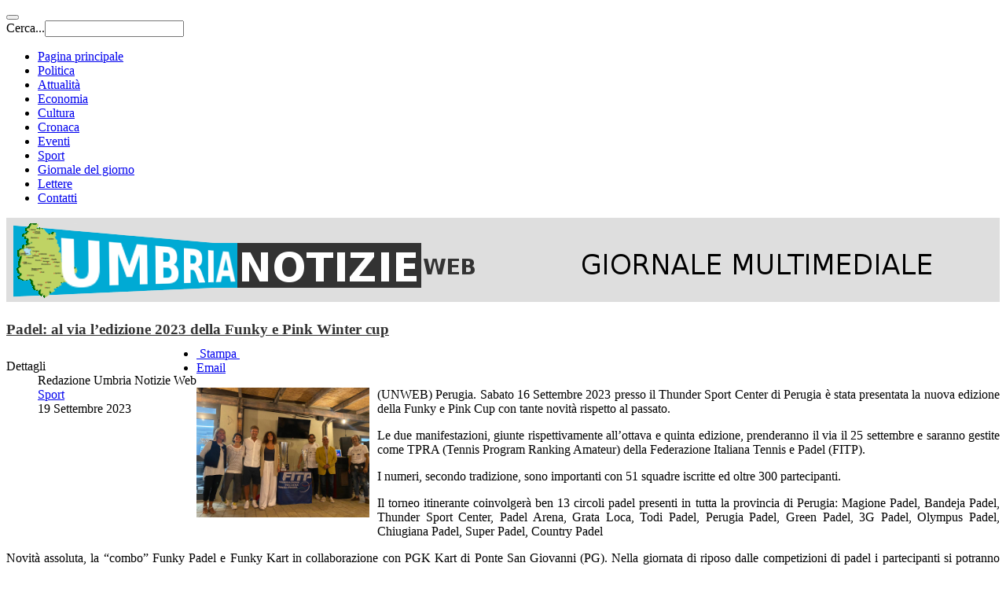

--- FILE ---
content_type: text/html; charset=utf-8
request_url: https://umbrianotizieweb.it/sport/46039-padel-al-via-l-edizione-2023-della-funky-e-pink-winter-cup
body_size: 10879
content:

<!DOCTYPE html>
<html lang="it-it" dir="ltr"
	  class='com_content view-article itemid-789 j31 mm-hover'>

<head>
<style>

.sige_small a{display:none}
#users-profile-custom{display:none}
ul.nav-tabs:nth-child(1) > li:nth-child(2){display:none}
.article-aside{margin-bottom:5px !important;}
.article-aside .btn-group{margin-top:-10px;}
.article-info {float: left;}
.col-sm-3, .col-sm-4{padding:0 10px !important;}
div.items-row  h2 {font-size:15px !important; line-height:1 !important; font-weight:bold;}
.article-intro .pull-left.item-image img{height:120px;width:180px;}
.logounw{background-color:#dedede;margin:0 !important; padding:0 !important;}
.logounw img{max-width:1200px;width:100%}
.article-content p:nth-child(1) img:nth-child(1){float:left; width:220px !important;margin-right:10px;margin-bottom:10px;}
#head-content .moduletable h3{ border-bottom:2px solid #777777;}
h4.nspHeader, h4.nspHeader a{font-size:15px !important;line-height:1 !important;font-weight:bold; }
.nspArt p.nspText{font-size:11px}
.nspArt .nspInfo{font-weight:bold;}
.lof-ass .lof-css3, .lof-ass .lof-css3 .preload {box-shadow: 0px 0px 0px #333 !important;}
h1.article-title a{color: #333;font-size:80% !important; font-weight:bold;}
h2.article-title a{color: #333; font-size:13px;}
.newscalendar {
    max-width: 100% !important;
    overflow: visible;
}
table.nc-body tr,  table.nc-body td {
    min-height:50px;
}
</style>
	<base href="https://umbrianotizieweb.it/sport/46039-padel-al-via-l-edizione-2023-della-funky-e-pink-winter-cup" />
	<meta http-equiv="content-type" content="text/html; charset=utf-8" />
	<meta name="keywords" content="Umbria
Umbria News
Notizie Umbria
Umbria Notizie
Ultime Notizie Umbria 
Umbria Cronaca 
Umbria Politica
Umbria Cultura 
Perugia Notizie
Economia Umbria 
Sport Umbria
Sport  Perugia
Perugia Cultura
News Umbria
Umbria News
Eventi Umbria" />
	<meta name="rights" content="Umbria
Umbria News
Umbria Notizie
Ultime Notizie Umbria 
Umbria Cronaca 
Umbria Politica
Umbria Cultura 
Perugia Notizie
Economia Umbria 
Sport Umbria
Sport  Perugia
Perugia Cultura
News Umbria
Umbria News
Eventi Umbria" />
	<meta name="author" content="Redazione Umbria Notizie Web" />
	<meta property="og:title" content="Padel: al via l&amp;rsquo;edizione 2023 della Funky e Pink Winter cup" />
	<meta property="og:type" content="article" />
	<meta property="og:description" content="(UNWEB) Perugia. Sabato 16 Settembre 2023 presso il Thunder Sport Center di Perugia &amp;egrave; stata presentata la nuova edizione della Funky e Pink Cup con tante novit&amp;agrave; rispetto al passato." />
	<meta property="og:locale" content="it_IT" />
	<meta property="og:site_name" content="Umbria Notizie Web" />
	<meta property="og:image" content="https://umbrianotizieweb.it/images/upload_utenti/07032023/padel1.jpg" />
	<meta property="og:url" content="https://umbrianotizieweb.it/sport/46039-padel-al-via-l-edizione-2023-della-funky-e-pink-winter-cup" />
	<meta property="article:published_time" content="2023-09-19T16:31:28+00:00" />
	<meta property="article:modified_time" content="2023-09-19T16:31:28+00:00" />
	<meta property="article:section" content="Sport" />
	<meta property="article:author" content="Redazione Umbria Notizie Web" />
	<meta name="description" content="Umbria Notizie Web - Ultime notizie dell'Umbria, Politica, Cronaca, Economia, Cultura, Sport" />
	<meta name="generator" content="Joomla! - Open Source Content Management" />
	<title>Padel: al via l’edizione 2023 della Funky e Pink Winter cup - Umbria Notizie Web</title>
	<link href="/templates/purity_iii/favicon.ico" rel="shortcut icon" type="image/vnd.microsoft.icon" />
	<link href="https://umbrianotizieweb.it/component/search/?Itemid=850&amp;catid=93&amp;id=46039&amp;format=opensearch" rel="search" title="Vai Umbria Notizie Web" type="application/opensearchdescription+xml" />
	<link href="/templates/system/css/system.css" rel="stylesheet" type="text/css" />
	<link href="/templates/purity_iii/css/legacy-grid.css" rel="stylesheet" type="text/css" />
	<link href="/plugins/system/t3/base-bs3/fonts/font-awesome/css/font-awesome.min.css" rel="stylesheet" type="text/css" />
	<link href="/templates/purity_iii/css/bootstrap.css" rel="stylesheet" type="text/css" />
	<link href="/templates/purity_iii/css/template.css" rel="stylesheet" type="text/css" />
	<link href="/templates/purity_iii/fonts/font-awesome/css/font-awesome.min.css" rel="stylesheet" type="text/css" />
	<link href="/templates/purity_iii/css/layouts/magazine.css" rel="stylesheet" type="text/css" />
	<style type="text/css">
.spshare_fltlft {display:inline-block}.spshare {margin:10px 0}.sp_fblike {width:120px}.sp_pinterest, .sp_linkedin,.sp_digg {margin-right:10px}.sp_pinterest a {float:left}.sp_plusone {width:70px}.sp_twitter {width:106px}
	</style>
	<script src="/media/jui/js/jquery.min.js?2cf72ece0b6644af892881537be31ae9" type="text/javascript"></script>
	<script src="/media/jui/js/jquery-noconflict.js?2cf72ece0b6644af892881537be31ae9" type="text/javascript"></script>
	<script src="/media/jui/js/jquery-migrate.min.js?2cf72ece0b6644af892881537be31ae9" type="text/javascript"></script>
	<script src="/plugins/system/t3/base-bs3/bootstrap/js/bootstrap.js?2cf72ece0b6644af892881537be31ae9" type="text/javascript"></script>
	<script src="https://platform.linkedin.com/in.js" type="text/javascript"></script>
	<script src="https://platform.twitter.com/widgets.js" type="text/javascript"></script>
	<script src="/media/system/js/caption.js?2cf72ece0b6644af892881537be31ae9" type="text/javascript"></script>
	<script src="/plugins/system/t3/base-bs3/js/jquery.tap.min.js" type="text/javascript"></script>
	<script src="/plugins/system/t3/base-bs3/js/script.js" type="text/javascript"></script>
	<script src="/plugins/system/t3/base-bs3/js/menu.js" type="text/javascript"></script>
	<script src="/plugins/system/t3/base-bs3/js/nav-collapse.js" type="text/javascript"></script>
	<script type="text/javascript">
jQuery(function($){ initTooltips(); $("body").on("subform-row-add", initTooltips); function initTooltips (event, container) { container = container || document;$(container).find(".hasTooltip").tooltip({"html": true,"container": "body"});} });jQuery(window).on('load',  function() {
				new JCaption('img.caption');
			});
	</script>
	<meta property="og:title" content="Padel: al via l’edizione 2023 della Funky e Pink Winter cup" />
	<meta property="og:type" content="article" />
	<meta property="og:image" content="http://umbrianotizieweb.it/images/upload_utenti/07032023/padel1.jpg" />
	<meta property="og:url" content="https://umbrianotizieweb.it/sport/46039-padel-al-via-l-edizione-2023-della-funky-e-pink-winter-cup" />
	<meta property="og:site_name" content="Umbria notizie web" />
	<meta property="fb:app_id" content="300817476742261" />

	
<!-- META FOR IOS & HANDHELD -->
	<meta name="viewport" content="width=device-width, initial-scale=1.0, maximum-scale=1.0, user-scalable=no"/>
	<style type="text/stylesheet">
		@-webkit-viewport   { width: device-width; }
		@-moz-viewport      { width: device-width; }
		@-ms-viewport       { width: device-width; }
		@-o-viewport        { width: device-width; }
		@viewport           { width: device-width; }
	</style>
	<script type="text/javascript">
		//<![CDATA[
		if (navigator.userAgent.match(/IEMobile\/10\.0/)) {
			var msViewportStyle = document.createElement("style");
			msViewportStyle.appendChild(
				document.createTextNode("@-ms-viewport{width:auto!important}")
			);
			document.getElementsByTagName("head")[0].appendChild(msViewportStyle);
		}
		//]]>
	</script>
<meta name="HandheldFriendly" content="true"/>
<meta name="apple-mobile-web-app-capable" content="YES"/>
<!-- //META FOR IOS & HANDHELD -->




<!-- Le HTML5 shim and media query for IE8 support -->
<!--[if lt IE 9]>
<script src="//html5shim.googlecode.com/svn/trunk/html5.js"></script>
<script type="text/javascript" src="/plugins/system/t3/base-bs3/js/respond.min.js"></script>
<![endif]-->

<!-- You can add Google Analytics here or use T3 Injection feature -->

<!--[if lt IE 9]>
<link rel="stylesheet" href="/templates/purity_iii/css/ie8.css" type="text/css" />
<![endif]-->

<!-- Start cookieyes banner --> <script id="cookieyes" type="text/javascript" defer="defer" src="https://cdn-cookieyes.com/client_data/21026c15d143e577e85986a2/script.js"></script> <!-- End cookieyes banner -->	<script>
  (function(i,s,o,g,r,a,m){i['GoogleAnalyticsObject']=r;i[r]=i[r]||function(){
  (i[r].q=i[r].q||[]).push(arguments)},i[r].l=1*new Date();a=s.createElement(o),
  m=s.getElementsByTagName(o)[0];a.async=1;a.src=g;m.parentNode.insertBefore(a,m)
  })(window,document,'script','//www.google-analytics.com/analytics.js','ga');

  ga('create', 'UA-49877109-2', 'auto');
  ga('set', 'anonymizeIp', true); 
  ga('send', 'pageview');

</script>
</head>

<body>
<!-- Google Tag Manager -->
<!--<noscript><iframe src="//www.googletagmanager.com/ns.html?id=GTM-5XZ3LS"
height="0" width="0" style="display:none;visibility:hidden"></iframe></noscript>
<script>(function(w,d,s,l,i){w[l]=w[l]||[];w[l].push({'gtm.start':
new Date().getTime(),event:'gtm.js'});var f=d.getElementsByTagName(s)[0],
j=d.createElement(s),dl=l!='dataLayer'?'&l='+l:'';j.async=true;j.src=
'//www.googletagmanager.com/gtm.js?id='+i+dl;f.parentNode.insertBefore(j,f);
})(window,document,'script','dataLayer','GTM-5XZ3LS');</script>-->
<!-- End Google Tag Manager -->

<div class="t3-wrapper magazine"> <!-- Need this wrapper for off-canvas menu. Remove if you don't use of-canvas -->

	<div id="fb-root"></div>
<script async defer crossorigin="anonymous" src="https://connect.facebook.net/it_IT/sdk.js#xfbml=1&version=v10.0" nonce="KNYGGXAp"></script>

<!-- MAIN NAVIGATION -->
<header id="t3-mainnav" class="wrap navbar navbar-default navbar-fixed-top t3-mainnav">

	<!-- OFF-CANVAS -->
		<!-- //OFF-CANVAS -->

	<div class="container">

		<!-- NAVBAR HEADER -->
		<div class="navbar-header">

				<!-- LOGO -->
				<!--<div class="logo logo-text">
					<div class="logo-text">
						<a href="/" title="Umbria Notizie Web">
							
													
							<span>Umbria Notizie Web</span>
						</a>
					</div>
				</div>-->
				<!-- //LOGO -->
			
											<button type="button" class="navbar-toggle" data-toggle="collapse" data-target=".t3-navbar-collapse">
					<i class="fa fa-bars"></i>
				</button>
			
	    	    <!-- HEAD SEARCH -->
	    <div class="head-search">     
	      <form class="form-search" action="/sport" method="post">
	<div class="search">
		<label for="mod-search-searchword">Cerca...</label><i class="fa fa-search"></i><input name="searchword" id="mod-search-searchword" maxlength="200"  class="form-control " type="text" size="20" />	<input type="hidden" name="task" value="search" />
	<input type="hidden" name="option" value="com_search" />
	<input type="hidden" name="Itemid" value="850" />
	</div>
</form>

	    </div>
	    <!-- //HEAD SEARCH -->
	    
		</div>
		<!-- //NAVBAR HEADER -->

		<!-- NAVBAR MAIN -->
				<nav class="t3-navbar-collapse navbar-collapse collapse"></nav>
		
		<nav class="t3-navbar navbar-collapse collapse">
					<ul class="nav navbar-nav">
			<li class="item-785">				<a href="/" >Pagina principale</a>
				</li><li class="item-786">				<a href="/politica" >Politica</a>
				</li><li class="item-853">				<a href="/attualita" >Attualità</a>
				</li><li class="item-788">				<a href="/economia" >Economia</a>
				</li><li class="item-790">				<a href="/cultura" >Cultura</a>
				</li><li class="item-787">				<a href="/cronaca" >Cronaca</a>
				</li><li class="item-807">				<a href="/eventi" >Eventi</a>
				</li><li class="item-789 current active">				<a href="/sport" >Sport</a>
				</li><li class="item-792">				<a href="/giornale-del-giorno" >Giornale del giorno</a>
				</li><li class="item-791">				<a href="/lettere-in-redazione" >Lettere</a>
				</li><li class="item-779">				<a href="/contatti" >Contatti</a>
				</li>		</ul>
	
		</nav>
    <!-- //NAVBAR MAIN -->

	</div>
</header>
<!-- //MAIN NAVIGATION -->


<div class="page-masthead">
	<!---->

			<div class="row-feature  logounw " id="Mod230"><div class="container"><div class="row row-feature-ct">

<div class="custom logounw"  >
	<p><img src="/images/logounw.png" alt="" /></p></div>
</div></div></div>
	</div>


	

<div id="mainbody-top-full" class="container t3-mainbody">
	<div class="row">
		<div class="mainbody-top-left" style="float:left;width:58%;margin-right:2%;">
			
		</div>
		<div class="mainbody-top-right">
			
		</div>
	</div>
</div>



<div id="t3-mainbody" class="container t3-mainbody">
	<div class="row">

		<!-- MAIN CONTENT -->
		<div id="t3-content" class="t3-content col-xs-12 col-sm-8  col-md-9">
			
			 
			

<div class="item-page clearfix">


<!-- Article -->
<article itemscope itemtype="http://schema.org/Article">
	<meta itemprop="inLanguage" content="it-IT" />
	<meta itemprop="url" content="/sport/46039-padel-al-via-l-edizione-2023-della-funky-e-pink-winter-cup" />

      
<header class="article-header clearfix">
	<h1 class="article-title" itemprop="name">
					<a href="/sport/46039-padel-al-via-l-edizione-2023-della-funky-e-pink-winter-cup" itemprop="url" title="Padel: al via l&rsquo;edizione 2023 della Funky e Pink Winter cup">
				Padel: al via l’edizione 2023 della Funky e Pink Winter cup</a>
			</h1>

			</header>  
  <!-- Aside -->
    <aside class="article-aside clearfix">
          	<dl class="article-info  muted">

		
			<dt class="article-info-term">
													Dettagli							</dt>

							
<dd class="createdby hasTooltip" itemprop="author" itemscope itemtype="http://schema.org/Person" title="Scritto da ">
	<i class="fa fa-user"></i>
			<span itemprop="name">Redazione Umbria Notizie Web</span>	</dd>
			
			
										<dd class="category-name hasTooltip" title="Categoria: ">
				<i class="fa fa-folder-open"></i>
									<a href="/sport" ><span itemprop="genre">Sport</span></a>							</dd>			
										<dd class="published hasTooltip" title="Pubblicato: ">
				<i class="icon-calendar"></i>
				<time datetime="2023-09-19T18:31:28+02:00" itemprop="datePublished">
					19 Settembre 2023				</time>
			</dd>					
					
			
						</dl>
        
          

			<div class="btn-group pull-right">
			<a class="btn dropdown-toggle" data-toggle="dropdown" href="#"> <span class="icon-cog"></span> <span class="caret"></span> </a>
						<ul class="dropdown-menu">
									<li class="print-icon"> <a href="/sport/46039-padel-al-via-l-edizione-2023-della-funky-e-pink-winter-cup?tmpl=component&amp;print=1&amp;layout=default&amp;page=" title="Stampa" onclick="window.open(this.href,'win2','status=no,toolbar=no,scrollbars=yes,titlebar=no,menubar=no,resizable=yes,width=640,height=480,directories=no,location=no'); return false;" rel="nofollow"><span class="fa fa-print"></span>&#160;Stampa&#160;</a> </li>
													<li class="email-icon"> <a href="/component/mailto/?tmpl=component&amp;template=purity_iii&amp;link=2febc05e924ce396609b5592e4b8162239ea3608" title="Email" onclick="window.open(this.href,'win2','width=400,height=350,menubar=yes,resizable=yes'); return false;"><span class="fa fa-envelope"></span> Email</a> </li>
											</ul>
		</div>
	
      </aside>  
    <!-- //Aside -->

  
        
  
  
	
  
	
	<section class="article-content clearfix" itemprop="articleBody">
		<p style="text-align: justify;"><img src="/images/upload_utenti/07032023/padel1.jpg" width="120" alt="padel1" style="float: left;" />(UNWEB) Perugia. Sabato 16 Settembre 2023 presso il Thunder Sport Center di Perugia è stata presentata la nuova edizione della Funky e Pink Cup con tante novità rispetto al passato.</p>
 
<p style="text-align: justify;">Le due manifestazioni, giunte rispettivamente all’ottava e quinta edizione, prenderanno il via il 25 settembre e saranno gestite come TPRA (Tennis Program Ranking Amateur) della Federazione Italiana Tennis e Padel (FITP).</p>
<p style="text-align: justify;">I numeri, secondo tradizione, sono importanti con 51 squadre iscritte ed oltre 300 partecipanti.</p>
<p style="text-align: justify;">Il torneo itinerante coinvolgerà ben 13 circoli padel presenti in tutta la provincia di Perugia: Magione Padel, Bandeja Padel, Thunder Sport Center, Padel Arena, Grata Loca, Todi Padel, Perugia Padel, Green Padel, 3G Padel, Olympus Padel, Chiugiana Padel, Super Padel, Country Padel</p>
<p style="text-align: justify;">Novità assoluta, la “combo” Funky Padel e Funky Kart in collaborazione con PGK Kart di Ponte San Giovanni (PG). Nella giornata di riposo dalle competizioni di padel i partecipanti si potranno cimentare in un altro sport completamente differente, ossia il Kart in combinata proprio con il padel.</p>
<p style="text-align: justify;">Al Thunder Sport Center di Perugia si è tenuta la presentazione del campionato, alla presenza dell’assessore allo sport del Comune di Perugia Clara Pastorelli e del presidente del Comitato Regionale FITP Umbria Roberto Carraresi.</p>
<p style="text-align: justify;">Funky Padel Cup è un vero e proprio campionato di padel a squadre, che consente ai propri iscritti di vivere un’esperienza unica e coinvolgente, nelle più belle strutture di padel del territorio. Il torneo è un perfetto mix di divertimento, competizione e amicizia, pensato appositamente per tutti i livelli di gioco.</p>
<p style="text-align: justify;">Le strutture di padel coinvolte nella Funky Cup sono state selezionate con cura per garantire campi di alta qualità e un ambiente accogliente. Ogni club offre attrezzature moderne, spazi all’aperto e al coperto, oltre a tutto ciò di cui si possa avere bisogno per godere appieno questa magnifica competizione.</p>
<p style="text-align: justify;">***</p>
<p style="text-align: justify;">“L’edizione 2023 dei tornei – sottolinea l’assessore allo sport Clara Pastorelli – parte con grandi aspettative, dopo lo straordinario successo ottenuta dalle precedenti. Le premesse per vedere un bello spettacolo ci sono tutte, visto che gli iscritti sono in costante crescita e le competizioni saranno in grado di coinvolgere un numero maggiore di circoli, ben 13, sparsi in tutta la provincia di Perugia, con particolare concentrazione nel territorio di Perugia.</p>
<p style="text-align: justify;">La nota positiva è che l’offerta si è evoluta nel tempo, visto che quest’anno i partecipanti potranno cimentarsi anche nel kart, divertendo e divertendosi. Grazie, dunque, agli organizzatori ed in particolare all’Asd Funky ed al comitato regionale della FITP, guidato dal presidente Carraresi, per questo appuntamento che consentirà ai tanti appassionati di potersi cimentare in uno sport, il padel, che sta ottenendo importanti consensi e che contribuisce a valorizzare e rendere vitale la nostra città, da sempre votata allo sport”.</p>
<p style="text-align: justify;">Classifiche, calendari e aggiornamenti sugli eventi Funky saranno pubblicati nel sito www.funky1996.com</p>
<p style="text-align: justify;">Oltre allo sport l’occasione sarà utile per fare beneficenza; ed infatti parte del ricavato verrà devoluto all’associazione solidale “Risorse&amp;Talenti”.</p>
<p style="text-align: justify;">Main sponsor della manifestazione è “Toy Motor Cupra”; la competizione è sostenuta da Diva International, Central Energy e Cucinaa Foligno</p>	</section>
  
  <!-- footer -->
    <!-- //footer -->

			<hr class="divider-vertical" /><ul class="pager pagenav">
	<li class="previous">
		<a class="hasTooltip" title="Perugia-Pontedera 1-1. Il Grifo sbatte contro il muro toscano." aria-label="Articolo precedente: Perugia-Pontedera 1-1. Il Grifo sbatte contro il muro toscano." href="/sport/46044-perugia-pontedera-1-1-il-grifo-sbatte-contro-il-muro-toscano" rel="prev">
			<span class="icon-chevron-left" aria-hidden="true"></span> <span aria-hidden="true">Indietro</span>		</a>
	</li>
	<li class="next">
		<a class="hasTooltip" title="Tennis Gran Prix: conclusa la 38^ edizione" aria-label="Articolo successivo: Tennis Gran Prix: conclusa la 38^ edizione" href="/sport/46020-tennis-gran-prix-conclusa-la-38-edizione" rel="next">
			<span aria-hidden="true">Avanti</span> <span class="icon-chevron-right" aria-hidden="true"></span>		</a>
	</li>
</ul>
	
	
		
	
</article>
<!-- //Article -->


<div id='fb-root'></div><div class='spshare'><div class='sp_linkedin spshare_fltlft'><script type='IN/Share' data-url=https://umbrianotizieweb.it/sport/46039-padel-al-via-l-edizione-2023-della-funky-e-pink-winter-cup data-counter='right'></script></div><div class='sp_twitter spshare_fltlft'><a href='https://twitter.com/share' class='twitter-share-button' data-text='Padel: al via l’edizione 2023 della Funky e Pink Winter cup @Umbria_N_Web' data-url='https://umbrianotizieweb.it/sport/46039-padel-al-via-l-edizione-2023-della-funky-e-pink-winter-cup' data-count='horizontal'>Tweet</a></div><div class='sp_pinterest spshare_fltlft'><a href='https://pinterest.com/pin/create/button/?url=https://umbrianotizieweb.it/sport/46039-padel-al-via-l-edizione-2023-della-funky-e-pink-winter-cup&amp;media=https://umbrianotizieweb.it/images/upload_utenti/07032023/padel1.jpg&amp;description=Padel: al via l’edizione 2023 della Funky e Pink Winter cup' class='pin-it-button' count-layout='horizontal'><img border='0' src='//assets.pinterest.com/images/PinExt.png' title='Pin It' /></a></div><div class="sp_fblike spshare_fltlft"><div class="fb-share-button" data-href="https://umbrianotizieweb.it/sport/46039-padel-al-via-l-edizione-2023-della-funky-e-pink-winter-cup" data-layout="button_count" data-size="small"><a target="_blank"  class="fb-xfbml-parse-ignore">Condividi</a></div></div><div style='clear:both'></div></div></div>



			 			    <div id="bottom-content">
			      		<div class="moduletable">
							<h3>Articoli correlati</h3>
						<ul class="related_authoritems">
<li>
	<a href="/sport/53807-champions-league-perugia-batte-las-palmas-3-1-e-resta-in-vetta-alla-pool-c">
				Champions League: Perugia batte Las Palmas 3-1 e resta in vetta alla Pool C</a>
</li>
<li>
	<a href="/sport/53806-il-notiziario-del-grifo-giornata-di-rientri-in-gruppo-domani-arriva-canotto">
				Il notiziario del Grifo: giornata di rientri in gruppo. Domani arriva Canotto?</a>
</li>
<li>
	<a href="/attualita/53808-anci-umbria-e-sindacati-insieme-per-rafforzare-welfare-e-diritti">
				Anci Umbria e sindacati insieme per rafforzare welfare e diritti</a>
</li>
<li>
	<a href="/attualita/53805-la-polizia-di-stato-incontra-gli-studenti-della-scuola-secondaria-di-primo-grado-di-campello-sul-clitunno">
				La Polizia di Stato incontra gli studenti della scuola secondaria di primo grado di Campello sul Clitunno</a>
</li>
<li>
	<a href="/attualita/53804-polizia-di-stato-sei-nuovi-agenti-assegnati-ai-commissariati-di-p-s-di-citta-di-castello-e-foligno">
				Polizia di Stato: sei nuovi Agenti assegnati ai Commissariati di P.S. di Città di Castello e Foligno</a>
</li>
</ul>
		</div>
	
			    </div>
			  
		</div>
		<!-- //MAIN CONTENT -->

		<!-- SIDEBAR RIGHT -->
		<div class="t3-sidebar t3-sidebar-right col-xs-12 col-sm-4  col-md-3 ">
			<div class="t3-module module " id="Mod194"><div class="module-inner"><div class="module-ct">

<div class="custom"  >
	<p>&nbsp;</p>
<!-- Nav tabs -->
<ul class="nav nav-tabs">
<li class="active"><a href="#popular" data-toggle="tab">Ultimi articoli</a></li>
<li><a href="#latest" data-toggle="tab">Più letti</a></li>
</ul>
<!-- Tab panes -->
<div class="tab-content">
<div id="popular" class="tab-pane active"></div>
<div id="latest" class="tab-pane">		<div class="moduletable">
						<ul class="category-module">
			<li>
							<a class="mod-articles-category-title " href="/cronaca/4262-uno-dei-piu-bei-castelli-al-mondo-si-trova-a-perugia">
				Uno dei più bei castelli al mondo si trova a Perugia				</a>
			
			
			
							<span class="mod-articles-category-category">
				(<a href="/cronaca">Cronaca</a>)
				</span>
			
							<span class="mod-articles-category-date">2015-10-08</span>
			
			
					</li>
			<li>
							<a class="mod-articles-category-title " href="/sport/8153-diana-bacosi-il-primo-oro-umbro-a-rio-2016">
				Diana Bacosi il primo oro umbro a Rio 2016!				</a>
			
			
			
							<span class="mod-articles-category-category">
				(<a href="/sport">Sport</a>)
				</span>
			
							<span class="mod-articles-category-date">2016-08-12</span>
			
			
					</li>
			<li>
							<a class="mod-articles-category-title " href="/cultura/619-spoleto-ecco-le-date-della-rivista-2015">
				Spoleto, ecco le date della "Rivista 2015"				</a>
			
			
			
							<span class="mod-articles-category-category">
				(<a href="/cultura">Cultura</a>)
				</span>
			
							<span class="mod-articles-category-date">2014-12-09</span>
			
			
					</li>
			<li>
							<a class="mod-articles-category-title " href="/cronaca/2180-spoleto-scoperte-attivita-paranormali-nell-ex-hotel-del-matto-intervista-a-gianluca-atzori-di-italian-paranormal-investigation">
				Spoleto, scoperte attività paranormali nell'ex Hotel del Matto: intervista a Gianluca Atzori di Italian Paranormal Investigation				</a>
			
			
			
							<span class="mod-articles-category-category">
				(<a href="/cronaca">Cronaca</a>)
				</span>
			
							<span class="mod-articles-category-date">2015-04-16</span>
			
			
					</li>
			<li>
							<a class="mod-articles-category-title " href="/cronaca/3673-corciano-amarcord-ellesse-lo-shopping-vintage-del-marchio-corcianese-diventa-un-post-virale">
				Corciano – .... Amarcord Ellesse. Lo shopping vintage del marchio corcianese diventa un post virale				</a>
			
			
			
							<span class="mod-articles-category-category">
				(<a href="/cronaca">Cronaca</a>)
				</span>
			
							<span class="mod-articles-category-date">2015-08-27</span>
			
			
					</li>
	</ul>
		</div>
	</div>
</div></div>
</div></div></div><div class="t3-module module " id="Mod275"><div class="module-inner"><div class="module-ct"><div   >            <a class="twitter-timeline"  href="https://twitter.com/Umbria_N_Web" data-widget-id="540286262486528000">Tweet di @Umbria_N_Web</a>
            <script>!function(d,s,id){var js,fjs=d.getElementsByTagName(s)[0],p=/^http:/.test(d.location)?'http':'https';if(!d.getElementById(id)){js=d.createElement(s);js.id=id;js.src=p+"://platform.twitter.com/widgets.js";fjs.parentNode.insertBefore(js,fjs);}}(document,"script","twitter-wjs");</script>
          </div></div></div></div>
		</div>
		<!-- //SIDEBAR RIGHT -->

	</div>
</div> 

  
<!-- NAV HELPER -->
<nav class="wrap t3-navhelper ">
	<div class="container">
		
<ol class="breadcrumb ">
	<li class="active">Sei qui: &#160;</li><li><a href="/" class="pathway">Home</a><span class="divider"><img src="/templates/purity_iii/images/system/arrow.png" alt="" /></span></li><li><a href="/sport" class="pathway">Sport</a><span class="divider"><img src="/templates/purity_iii/images/system/arrow.png" alt="" /></span></li><li><span>Padel: al via l’edizione 2023 della Funky e Pink Winter cup</span></li></ol>

	</div>
</nav>
<!-- //NAV HELPER -->
	
<!-- BACK TOP TOP BUTTON -->
<div id="back-to-top" data-spy="affix" data-offset-top="300" class="back-to-top hidden-xs hidden-sm affix-top">
  <button class="btn btn-primary" title="Back to Top"><i class="fa fa-caret-up"></i></button>
</div>
<script type="text/javascript">
(function($) {
	// Back to top
	$('#back-to-top').on('click', function(){
		$("html, body").animate({scrollTop: 0}, 500);
		return false;
	});
})(jQuery);
</script>
<!-- BACK TO TOP BUTTON -->

<!-- FOOTER -->
<footer id="t3-footer" class="wrap t3-footer">

			<!-- FOOTER SPOTLIGHT -->
		<div class="container hidden-xs">
				<!-- SPOTLIGHT -->
	<div class="t3-spotlight t3-footer-sl  row">
					<div class=" col-lg-3 col-md-3 col-sm-3 col-xs-6">
								<ul class="nav  nav-pills nav-stacked ">
<li class="item-785"><a href="/" >Pagina principale</a></li><li class="item-786"><a href="/politica" >Politica</a></li><li class="item-853"><a href="/attualita" >Attualità</a></li><li class="item-788"><a href="/economia" >Economia</a></li><li class="item-790"><a href="/cultura" >Cultura</a></li><li class="item-787"><a href="/cronaca" >Cronaca</a></li><li class="item-807"><a href="/eventi" >Eventi</a></li><li class="item-789 current active"><a href="/sport" >Sport</a></li><li class="item-792"><a href="/giornale-del-giorno" >Giornale del giorno</a></li><li class="item-791"><a href="/lettere-in-redazione" >Lettere</a></li><li class="item-779"><a href="/contatti" >Contatti</a></li></ul>

							</div>
					<div class=" col-lg-3 col-md-3 col-sm-3 col-xs-6">
								<div class="t3-module module " id="Mod198"><div class="module-inner"><h3 class="module-title "><span>Maggiori informazioni</span></h3><div class="module-ct">

<div class="custom"  >
	<ul>
<li><a href="/chi-siamo">Chi siamo</a></li>
<li><a href="http://www.agenziastampaitalia.it/" target="_blank">ASI</a></li>
<li><a href="http://lnx.tifogrifo.com/" target="_blank">Tifogrifo</a></li>
<li><a href="http://passionebiancorossapg.it/" target="_blank">Passione bianocorossa PG</a></li>
<li><a href="http://umbrianotizieweb.it/" target="_blank">Umbria Notizie Web</a></li>
</ul></div>
</div></div></div>
							</div>
					<div class=" col-lg-3 col-md-3 col-sm-3 col-xs-6">
								<div class="t3-module module " id="Mod92"><div class="module-inner"><h3 class="module-title "><span>Seguici</span></h3><div class="module-ct">

<div class="custom"  >
	<p>Vuoi restare sempre connesso con Umbria notizie web? Seguici sui social network:</p>
<ul class="social-links">
<li><a href="https://www.facebook.com/profile.php?id=100004588308407">Facebook</a></li>
<li><a href="https://twitter.com/Umbria_N_Web">Twitter</a></li>
<li><a href="#" title="Google plus">Google plus</a></li>
</ul></div>
</div></div></div>
							</div>
					<div class=" col-lg-3 col-md-3 col-sm-3 col-xs-6">
								<div class="t3-module module " id="Mod93"><div class="module-inner"><h3 class="module-title "><span>Informazioni legali</span></h3><div class="module-ct">

<div class="custom"  >
	<div class="bs-example"><address>
<p style="text-align: justify;"><strong>Umbria Notizie Web </strong>supplemento del Quotidiano ASI TifoGrifo, autorizzazione 33/2002 Registro dei Periodici del Tribunale di Perugia 24/9/2002, autorizzato il 08/02/2019. <strong>Iscrizione Registro Operatori della Comunicazione</strong> N° 21374.</p>
<p style="text-align: justify;"><strong></strong><strong>Sede Legale: </strong>Via Giovanni Da Verrazzano 32 06127 Perugia - <strong>Posta certificata</strong>:&nbsp;<span style="color: #3366ff;"><span id="cloak7d64f4c1fbf763fd83e10247cde658b8"><a href="mailto:agenziastampaitalia@pec.it">agenziastampaitalia@pec.it</a></span> <br /></span><strong> </strong></p>
<p style="text-align: justify;"><strong><strong>Partita IVA:</strong> </strong>03125390546<strong> - <strong>Codice Fiscale:</strong> </strong>80050630542&nbsp;&nbsp;&nbsp;&nbsp;<strong>&nbsp;&nbsp;&nbsp;&nbsp;&nbsp;&nbsp;&nbsp;&nbsp;&nbsp;&nbsp;&nbsp;&nbsp;&nbsp; </strong></p>
<p style="text-align: justify;"><strong>Iscrizione al registro delle imprese di Perugia C.C.I.A.A.</strong> Nr. Rea PG 273151&nbsp;</p>
<p style="text-align: justify;">© Tutti i diritti sono riservati,&nbsp; Provider: Aruba. &nbsp;&nbsp;<strong>&nbsp;&nbsp;&nbsp;&nbsp;&nbsp;&nbsp;&nbsp;&nbsp;&nbsp;&nbsp;&nbsp;&nbsp;&nbsp;&nbsp;&nbsp;&nbsp;&nbsp;&nbsp;&nbsp;&nbsp;&nbsp;&nbsp;&nbsp;&nbsp;&nbsp;&nbsp;&nbsp;&nbsp;&nbsp;&nbsp;&nbsp;&nbsp;&nbsp;&nbsp;&nbsp;&nbsp;&nbsp;&nbsp;&nbsp;&nbsp;&nbsp;&nbsp;&nbsp;&nbsp;&nbsp;&nbsp;&nbsp;&nbsp;&nbsp;&nbsp;&nbsp;&nbsp;&nbsp;&nbsp;&nbsp; </strong><span style="color: #3366ff;"></span></p>
Già <strong>Umbria Notizie </strong>versione Web<strong>, </strong>s<i>upplemento del Quotidiano ASI TifoGrifo Autorizzazione 33/2002 Registro dei Periodici del Tribunale di Perugia 24/9/2002, autorizzato il 31/07/2009, iscrizione ROC N°21374.&nbsp; </i></address></div></div>
</div></div></div>
							</div>
					<div class="  col-lg-2 hidden-lg   col-md-2 hidden-md   col-sm-4 hidden-sm   col-xs-6 hidden-xs ">
								&nbsp;
							</div>
					<div class="  col-lg-4 hidden-lg   col-md-4 hidden-md   col-sm-6 hidden-sm   col-xs-12 hidden-xs ">
								&nbsp;
							</div>
			</div>
<!-- SPOTLIGHT -->		</div>
		<!-- //FOOTER SPOTLIGHT -->
	
	<section class="t3-copyright">
		<div class="container">
			<div class="row">
				<div class="col-md-12 copyright ">
					<ul class="nav  nav-pills nav-stacked ">
<li class="item-814"><a href="/chi-siamo" >Chi siamo</a></li><li class="item-799"><a href="/privacy-policy" >Privacy Policy</a></li><li class="item-813"><a href="/l-o-g-i-n" >L o g i n</a></li><li class="item-850"><a href="/cerca" >Cerca</a></li></ul>


Copyright &copy; <a title="Umbria notizie web" href="http://umbrianotizieweb.it">Umbria notizie web</a>. Supplemento del Quotidiano ASI TifoGrifo Autorizzazione 33/2002 Registro dei Periodici del Tribunale di Perugia 24/9/2002, autorizzato il 24/04/2012, Iscrizione Registro degli Operatori della Comunicazione N°21374.
Tutti i diritti sono riservati, è vietata la copia, anche parziale di ogni contenuto. <br />
<a target="_blank" title="Realizzazione siti Perugia" href="http://eptaweb.it">Realizzazione siti: <strong>Eptaweb</strong></a>

          <!--<small>
            <a href="http://twitter.github.io/bootstrap/" title="Bootstrap by Twitter" target="_blank">Bootstrap</a> is a front-end framework of Twitter, Inc. Code licensed under <a href="https://github.com/twbs/bootstrap/blob/master/LICENSE" title="MIT License" target="_blank">MIT License.</a>
          </small>
          <small>
            <a href="http://fortawesome.github.io/Font-Awesome/" target="_blank">Font Awesome</a> font licensed under <a href="http://scripts.sil.org/OFL">SIL OFL 1.1</a>.
          </small>-->
				</div>
							</div>
		</div>
	</section>

</footer>
<!-- //FOOTER -->

</div>


</body>
</html>


--- FILE ---
content_type: text/plain
request_url: https://www.google-analytics.com/j/collect?v=1&_v=j102&aip=1&a=1806092589&t=pageview&_s=1&dl=https%3A%2F%2Fumbrianotizieweb.it%2Fsport%2F46039-padel-al-via-l-edizione-2023-della-funky-e-pink-winter-cup&ul=en-us%40posix&dt=Padel%3A%20al%20via%20l%E2%80%99edizione%202023%20della%20Funky%20e%20Pink%20Winter%20cup%20-%20Umbria%20Notizie%20Web&sr=1280x720&vp=1280x720&_u=YEBAAEABAAAAACAAI~&jid=1696073308&gjid=187658251&cid=1438513824.1769773771&tid=UA-49877109-2&_gid=683892795.1769773771&_r=1&_slc=1&z=500010173
body_size: -452
content:
2,cG-E9CJ6QVEC4